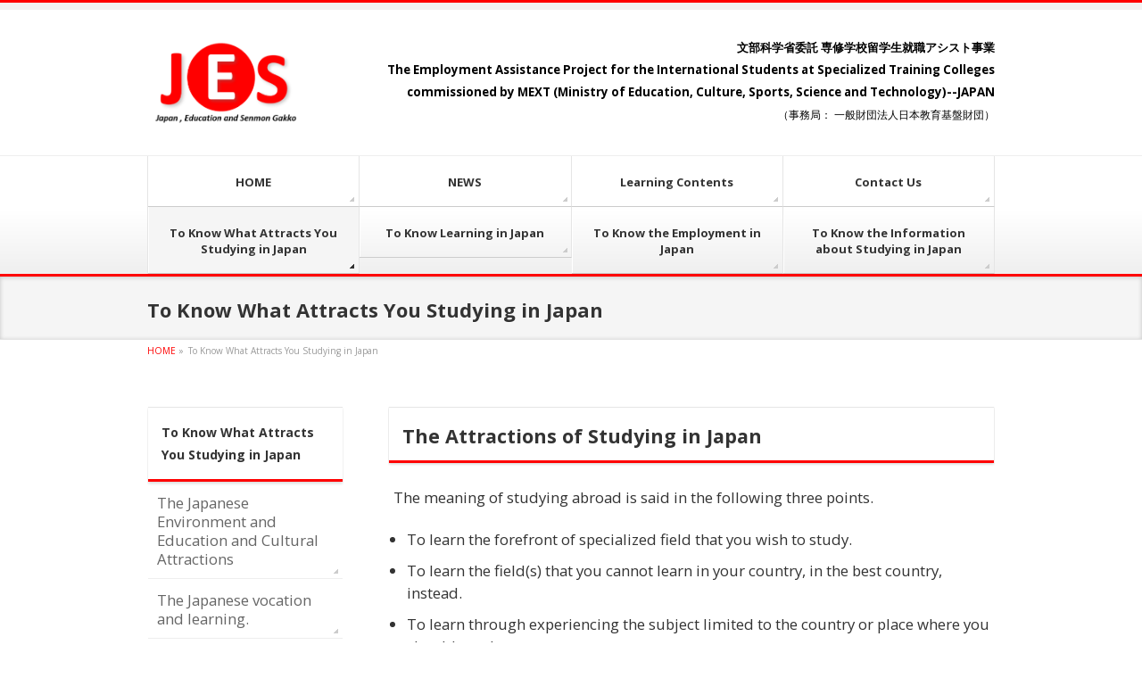

--- FILE ---
content_type: text/html; charset=UTF-8
request_url: http://j-study.org/en/1-0-9/
body_size: 8766
content:
<!DOCTYPE html>
<!--[if IE]>
<meta http-equiv="X-UA-Compatible" content="IE=Edge">
<![endif]-->
<html xmlns:fb="http://ogp.me/ns/fb#" lang="en-GB">
<head>
<meta charset="UTF-8" />
<link rel="start" href="http://j-study.org/en/home%ef%bc%88english%ef%bc%89" title="HOME" />

<meta id="viewport" name="viewport" content="width=device-width, initial-scale=1">
<title>To Know What Attracts You Studying in Japan | JES（Japan,Education and Senmongakko）</title>
<!--[if lt IE 9]><script src="http://j-study.org/wp-content/themes/biz-vektor/js/html5.js"></script><![endif]-->
<meta name="keywords" content="日本,留学,就職,アジア,専修学校,専門学校,Japan,Study,Asia,school" />
<link rel='dns-prefetch' href='//maxcdn.bootstrapcdn.com' />
<link rel='dns-prefetch' href='//fonts.googleapis.com' />
<link rel='dns-prefetch' href='//s.w.org' />
<link rel="alternate" type="application/rss+xml" title="JES（Japan,Education and Senmongakko） &raquo; Feed" href="http://j-study.org/en/feed/" />
<link rel="alternate" type="application/rss+xml" title="JES（Japan,Education and Senmongakko） &raquo; Comments Feed" href="http://j-study.org/en/comments/feed/" />
<meta name="description" content="The Attractions of Studying in JapanThe meaning of studying abroad is said in the following three points. 	To learn the forefront of specialized field that you wish to study. 	To learn the field(s) that you cannot learn in your coun" />
<style type="text/css">.keyColorBG,.keyColorBGh:hover,.keyColor_bg,.keyColor_bg_hover:hover{background-color: #ff0000;}.keyColorCl,.keyColorClh:hover,.keyColor_txt,.keyColor_txt_hover:hover{color: #ff0000;}.keyColorBd,.keyColorBdh:hover,.keyColor_border,.keyColor_border_hover:hover{border-color: #ff0000;}.color_keyBG,.color_keyBGh:hover,.color_key_bg,.color_key_bg_hover:hover{background-color: #ff0000;}.color_keyCl,.color_keyClh:hover,.color_key_txt,.color_key_txt_hover:hover{color: #ff0000;}.color_keyBd,.color_keyBdh:hover,.color_key_border,.color_key_border_hover:hover{border-color: #ff0000;}</style>
		<script type="text/javascript">
			window._wpemojiSettings = {"baseUrl":"https:\/\/s.w.org\/images\/core\/emoji\/2.2.1\/72x72\/","ext":".png","svgUrl":"https:\/\/s.w.org\/images\/core\/emoji\/2.2.1\/svg\/","svgExt":".svg","source":{"concatemoji":"http:\/\/j-study.org\/wp-includes\/js\/wp-emoji-release.min.js?ver=4.7.29"}};
			!function(t,a,e){var r,n,i,o=a.createElement("canvas"),l=o.getContext&&o.getContext("2d");function c(t){var e=a.createElement("script");e.src=t,e.defer=e.type="text/javascript",a.getElementsByTagName("head")[0].appendChild(e)}for(i=Array("flag","emoji4"),e.supports={everything:!0,everythingExceptFlag:!0},n=0;n<i.length;n++)e.supports[i[n]]=function(t){var e,a=String.fromCharCode;if(!l||!l.fillText)return!1;switch(l.clearRect(0,0,o.width,o.height),l.textBaseline="top",l.font="600 32px Arial",t){case"flag":return(l.fillText(a(55356,56826,55356,56819),0,0),o.toDataURL().length<3e3)?!1:(l.clearRect(0,0,o.width,o.height),l.fillText(a(55356,57331,65039,8205,55356,57096),0,0),e=o.toDataURL(),l.clearRect(0,0,o.width,o.height),l.fillText(a(55356,57331,55356,57096),0,0),e!==o.toDataURL());case"emoji4":return l.fillText(a(55357,56425,55356,57341,8205,55357,56507),0,0),e=o.toDataURL(),l.clearRect(0,0,o.width,o.height),l.fillText(a(55357,56425,55356,57341,55357,56507),0,0),e!==o.toDataURL()}return!1}(i[n]),e.supports.everything=e.supports.everything&&e.supports[i[n]],"flag"!==i[n]&&(e.supports.everythingExceptFlag=e.supports.everythingExceptFlag&&e.supports[i[n]]);e.supports.everythingExceptFlag=e.supports.everythingExceptFlag&&!e.supports.flag,e.DOMReady=!1,e.readyCallback=function(){e.DOMReady=!0},e.supports.everything||(r=function(){e.readyCallback()},a.addEventListener?(a.addEventListener("DOMContentLoaded",r,!1),t.addEventListener("load",r,!1)):(t.attachEvent("onload",r),a.attachEvent("onreadystatechange",function(){"complete"===a.readyState&&e.readyCallback()})),(r=e.source||{}).concatemoji?c(r.concatemoji):r.wpemoji&&r.twemoji&&(c(r.twemoji),c(r.wpemoji)))}(window,document,window._wpemojiSettings);
		</script>
		<style type="text/css">
img.wp-smiley,
img.emoji {
	display: inline !important;
	border: none !important;
	box-shadow: none !important;
	height: 1em !important;
	width: 1em !important;
	margin: 0 .07em !important;
	vertical-align: -0.1em !important;
	background: none !important;
	padding: 0 !important;
}
</style>
<link rel='stylesheet' id='siteorigin-panels-front-css'  href='http://j-study.org/wp-content/plugins/siteorigin-panels/css/front.css?ver=2.4.25' type='text/css' media='all' />
<link rel='stylesheet' id='contact-form-7-css'  href='http://j-study.org/wp-content/plugins/contact-form-7/includes/css/styles.css?ver=4.7' type='text/css' media='all' />
<link rel='stylesheet' id='vkExUnit_common_style-css'  href='http://j-study.org/wp-content/plugins/vk-all-in-one-expansion-unit/css/vkExUnit_style_in_bs.css?ver=5.2.9' type='text/css' media='all' />
<link rel='stylesheet' id='Biz_Vektor_common_style-css'  href='http://j-study.org/wp-content/themes/biz-vektor/css/bizvektor_common_min.css?ver=1.9.13' type='text/css' media='all' />
<link rel='stylesheet' id='Biz_Vektor_Design_style-css'  href='http://j-study.org/wp-content/themes/biz-vektor/design_skins/002/002.css?ver=1.9.13' type='text/css' media='all' />
<link rel='stylesheet' id='Biz_Vektor_plugin_sns_style-css'  href='http://j-study.org/wp-content/themes/biz-vektor/plugins/sns/style_bizvektor_sns.css?ver=4.7.29' type='text/css' media='all' />
<link rel='stylesheet' id='Biz_Vektor_add_font_awesome-css'  href='//maxcdn.bootstrapcdn.com/font-awesome/4.3.0/css/font-awesome.min.css?ver=4.7.29' type='text/css' media='all' />
<link rel='stylesheet' id='Biz_Vektor_add_web_fonts-css'  href='//fonts.googleapis.com/css?family=Droid+Sans%3A700%7CLato%3A900%7CAnton&#038;ver=4.7.29' type='text/css' media='all' />
<link rel='stylesheet' id='A2A_SHARE_SAVE-css'  href='http://j-study.org/wp-content/plugins/add-to-any/addtoany.min.css?ver=1.13' type='text/css' media='all' />
<script type='text/javascript' src='http://j-study.org/wp-includes/js/jquery/jquery.js?ver=1.12.4'></script>
<script type='text/javascript' src='http://j-study.org/wp-includes/js/jquery/jquery-migrate.min.js?ver=1.4.1'></script>
<script type='text/javascript' src='http://j-study.org/wp-content/plugins/add-to-any/addtoany.min.js?ver=1.0'></script>
<link rel='https://api.w.org/' href='http://j-study.org/wp-json/' />
<link rel="EditURI" type="application/rsd+xml" title="RSD" href="http://j-study.org/xmlrpc.php?rsd" />
<link rel="wlwmanifest" type="application/wlwmanifest+xml" href="http://j-study.org/wp-includes/wlwmanifest.xml" /> 
<link rel="canonical" href="http://j-study.org/en/1-0-9/" />
<link rel='shortlink' href='http://j-study.org/?p=1534' />
<link rel="alternate" type="application/json+oembed" href="http://j-study.org/wp-json/oembed/1.0/embed?url=http%3A%2F%2Fj-study.org%2Fen%2F1-0-9%2F" />
<link rel="alternate" type="text/xml+oembed" href="http://j-study.org/wp-json/oembed/1.0/embed?url=http%3A%2F%2Fj-study.org%2Fen%2F1-0-9%2F&#038;format=xml" />

<script type="text/javascript">
var a2a_config=a2a_config||{};a2a_config.callbacks=a2a_config.callbacks||[];a2a_config.templates=a2a_config.templates||{};a2a_localize = {
	Share: "Share",
	Save: "Save",
	Subscribe: "Subscribe",
	Email: "Email",
	Bookmark: "Bookmark",
	ShowAll: "Show all",
	ShowLess: "Show less",
	FindServices: "Find service(s)",
	FindAnyServiceToAddTo: "Instantly find any service to add to",
	PoweredBy: "Powered by",
	ShareViaEmail: "Share via email",
	SubscribeViaEmail: "Subscribe via email",
	BookmarkInYourBrowser: "Bookmark in your browser",
	BookmarkInstructions: "Press Ctrl+D or \u2318+D to bookmark this page",
	AddToYourFavorites: "Add to your favorites",
	SendFromWebOrProgram: "Send from any email address or email program",
	EmailProgram: "Email program",
	More: "More&#8230;"
};

</script>
<script type="text/javascript" src="http://static.addtoany.com/menu/page.js" async="async"></script>
<link rel="alternate" href="http://j-study.org/ja/1-0/" hreflang="ja" />
<link rel="alternate" href="http://j-study.org/id/1-0-3/" hreflang="id" />
<link rel="alternate" href="http://j-study.org/vi/1-0-2/" hreflang="vi" />
<link rel="alternate" href="http://j-study.org/my/1-0-4/" hreflang="my" />
<link rel="alternate" href="http://j-study.org/th/1-0-5/" hreflang="th" />
<link rel="alternate" href="http://j-study.org/tl/1-0-6/" hreflang="tl" />
<link rel="alternate" href="http://j-study.org/ms/1-0-7/" hreflang="ms" />
<link rel="alternate" href="http://j-study.org/km/1-0-8/" hreflang="km" />
<link rel="alternate" href="http://j-study.org/en/1-0-9/" hreflang="en" />
<!-- [ BizVektor OGP ] -->
<meta property="og:site_name" content="JES（Japan,Education and Senmongakko）" />
<meta property="og:url" content="http://j-study.org/en/1-0-9/" />
<meta property="fb:app_id" content="" />
<meta property="og:type" content="article" />
<meta property="og:title" content="To Know What Attracts You Studying in Japan | JES（Japan,Education and Senmongakko）" />
<meta property="og:description" content="The Attractions of Studying in Japan The meaning of studying abroad is said in the following three points.   	To learn the forefront of specialized field that you wish to study.  	To learn the field(s) that you cannot learn in your coun" />
<!-- [ /BizVektor OGP ] -->
<!--[if lte IE 8]>
<link rel="stylesheet" type="text/css" media="all" href="http://j-study.org/wp-content/themes/biz-vektor/design_skins/002/002_oldie.css" />
<![endif]-->
		<style type="text/css">
			@import url(http://fonts.googleapis.com/css?family=Open+Sans:400,700,700italic,300,300italic,400italic);

		body {font-family: 'Open Sans', sans-serif;}
	
		/*-------------------------------------------*/
		/*	default global version style
		/*-------------------------------------------*/
		body { font-size: 1.05em; }
				
		.sideTower .localSection li ul li, 
		#sideTower .localSection li ul li { font-size: 0.9em; }
		</style>
	<link rel="pingback" href="http://j-study.org/xmlrpc.php" />
<style type="text/css" id="custom-background-css">
body.custom-background { background-color: #ffffff; }
</style>
		<style type="text/css" id="wp-custom-css">
			/*
ここに独自の CSS を追加することができます。

詳しくは上のヘルプアイコンをクリックしてください。
*/

.page-item-3114{
display:none!important;
}		</style>
			<style type="text/css">
/* FontNormal */
a,
a:hover,
a:active,
#header #headContact #headContactTel,
#gMenu .menu li a span,
#content h4,
#content h5,
#content dt,
#content .child_page_block h4 a:hover,
#content .child_page_block p a:hover,
.paging span,
.paging a,
#content .infoList ul li .infoTxt a:hover,
#content .infoList .infoListBox div.entryTxtBox h4.entryTitle a,
#footerSiteMap .menu a:hover,
#topPr h3 a:hover,
#topPr .topPrDescription a:hover,
#content ul.linkList li a:hover,
#content .childPageBox ul li.current_page_item a,
#content .childPageBox ul li.current_page_item ul li a:hover,
#content .childPageBox ul li a:hover,
#content .childPageBox ul li.current_page_item a	{ color:#ff0000;}

/* bg */
::selection			{ background-color:#ff0000;}
::-moz-selection	{ background-color:#ff0000;}
/* bg */
#gMenu .assistive-text,
#content .mainFootContact .mainFootBt a,
.paging span.current,
.paging a:hover,
#content .infoList .infoCate a:hover,
.sideTower li.sideBnr#sideContact a,
form#searchform input#searchsubmit,
#pagetop a:hover,
a.btn,
.linkBtn a,
input[type=button],
input[type=submit]	{ background-color:#ff0000;}

/* border */
#searchform input[type=submit],
p.form-submit input[type=submit],
form#searchform input#searchsubmit,
#content form input.wpcf7-submit,
#confirm-button input,
a.btn,
.linkBtn a,
input[type=button],
input[type=submit],
.moreLink a,
#headerTop,
#content h3,
#content .child_page_block h4 a,
.paging span,
.paging a,
form#searchform input#searchsubmit	{ border-color:#ff0000;}

#gMenu	{ border-top-color:#ff0000;}
#content h2,
#content h1.contentTitle,
#content h1.entryPostTitle,
.sideTower .localHead,
#topPr h3 a	{ border-bottom-color:#ff0000; }

@media (min-width: 770px) {
#gMenu { border-top-color:#eeeeee;}
#gMenu	{ border-bottom-color:#ff0000; }
#footMenu .menu li a:hover	{ color:#ff0000; }
}
		</style>
<!--[if lte IE 8]>
<style type="text/css">
#gMenu	{ border-bottom-color:#ff0000; }
#footMenu .menu li a:hover	{ color:#ff0000; }
</style>
<![endif]-->
<style type="text/css">
/*-------------------------------------------*/
/*	menu divide
/*-------------------------------------------*/
@media (min-width: 970px) { #gMenu .menu > li { width:25%; text-align:center; } }
</style>
<!--[if lte IE 8]>
<style type="text/css">
#gMenu .menu li { width:px; text-align:center; }
#gMenu .menu li.current_page_item,
#gMenu .menu li.current_page_ancestor { width:px; }
</style>
<![endif]-->
<link rel="stylesheet" href="http://j-study.org/wp-content/themes/biz-vektor/style.css" type="text/css" media="all" />
<style type="text/css">
.facebook-page-plugin{
  text-align: center;
  margin: 20px 0;
}
.page-item-3114{
　　display:none!important;
}</style>
	</head>

<body class="page-template page-template-page-parent page-template-page-parent-php page page-id-1534 page-parent custom-background two-column left-sidebar">

<div id="fb-root"></div>

<div id="wrap">

<!--[if lte IE 8]>
<div id="eradi_ie_box">
<div class="alert_title">ご利用の <span style="font-weight: bold;">Internet Exproler</span> は古すぎます。</div>
<p>あなたがご利用の Internet Explorer はすでにサポートが終了しているため、正しい表示・動作を保証しておりません。<br />
古い Internet Exproler はセキュリティーの観点からも、<a href="https://www.microsoft.com/ja-jp/windows/lifecycle/iesupport/" target="_blank" >新しいブラウザに移行する事が強く推奨されています。</a><br />
<a href="http://windows.microsoft.com/ja-jp/internet-explorer/" target="_blank" >最新のInternet Exproler</a> や <a href="https://www.microsoft.com/ja-jp/windows/microsoft-edge" target="_blank" >Edge</a> を利用するか、<a href="https://www.google.co.jp/chrome/browser/index.html" target="_blank">Chrome</a> や <a href="https://www.mozilla.org/ja/firefox/new/" target="_blank">Firefox</a> など、より早くて快適なブラウザをご利用ください。</p>
</div>
<![endif]-->
<!-- [ #headerTop ] -->
<div id="headerTop">
<div class="innerBox">
<div id="site-description"></div>
</div>

</div><!-- [ /#headerTop ] -->

<!-- [ #header ] -->
<div id="header">
<div id="headerInner" class="innerBox">
<!-- [ #headLogo ] -->
<div id="site-title">
<a href="http://j-study.org/en/home%ef%bc%88english%ef%bc%89/" title="JES（Japan,Education and Senmongakko）" rel="home">
<img src="//j-study.org/wp-content/uploads/2019/02/68876659c06fb53045ab0b94a5253716.png" alt="JES（Japan,Education and Senmongakko）" /></a>
</div>
<!-- [ /#headLogo ] -->

<div style="color: #000000; font-size: 10pt; text-align: right;">
<span style="font-weight: bold;">文部科学省委託 専修学校留学生就職アシスト事業<br>
The Employment Assistance Project for the International Students at Specialized Training Colleges<br>
commissioned by MEXT (Ministry of Education, Culture, Sports, Science and Technology)--JAPAN</span><br>
<span style="font-size: 9pt;">（事務局： 一般財団法人日本教育基盤財団）</span></div>


</div>
<!-- #headerInner -->
</div>
<!-- [ /#header ] -->


<!-- [ #gMenu ] -->
<div id="gMenu" class="itemClose">
<div id="gMenuInner" class="innerBox">
<h3 class="assistive-text" onclick="showHide('gMenu');"><span>MENU</span></h3>
<div class="skip-link screen-reader-text">
	<a href="#content" title="Skip menu">Skip menu</a>
</div>
<div class="menu-headernavigation-en-container"><ul id="menu-headernavigation-en" class="menu"><li id="menu-item-2884" class="menu-item menu-item-type-custom menu-item-object-custom"><a href="http://j-study.org/en/home%EF%BC%88english%EF%BC%89/"><strong>HOME</strong></a></li>
<li id="menu-item-1208" class="menu-item menu-item-type-custom menu-item-object-custom"><a href="http://j-study.org/en/info/"><strong>NEWS</strong></a></li>
<li id="menu-item-2895" class="menu-item menu-item-type-custom menu-item-object-custom"><a href="http://jei.ne.jp/jesjs/"><strong>Learning Contents</strong></a></li>
<li id="menu-item-1034" class="menu-item menu-item-type-post_type menu-item-object-page"><a href="http://j-study.org/en/contact-9/"><strong>Contact Us</strong></a></li>
<li id="menu-item-1535" class="menu-item menu-item-type-post_type menu-item-object-page current-menu-item page_item page-item-1534 current_page_item"><a href="http://j-study.org/en/1-0-9/"><strong>To Know What Attracts You Studying in Japan</strong></a></li>
<li id="menu-item-1087" class="menu-item menu-item-type-post_type menu-item-object-page"><a href="http://j-study.org/en/2-0-9/"><strong>To Know Learning in Japan</strong></a></li>
<li id="menu-item-1112" class="menu-item menu-item-type-post_type menu-item-object-page"><a href="http://j-study.org/en/3-0-9/"><strong>To Know the Employment in Japan</strong></a></li>
<li id="menu-item-1136" class="menu-item menu-item-type-post_type menu-item-object-page"><a href="http://j-study.org/en/4-0-9/"><strong>To Know the Information about Studying in Japan</strong></a></li>
</ul></div>
</div><!-- [ /#gMenuInner ] -->
</div>
<!-- [ /#gMenu ] -->


<div id="pageTitBnr">
<div class="innerBox">
<div id="pageTitInner">
<h1 id="pageTit">
To Know What Attracts You Studying in Japan</h1>
</div><!-- [ /#pageTitInner ] -->
</div>
</div><!-- [ /#pageTitBnr ] -->
<!-- [ #panList ] -->
<div id="panList">
<div id="panListInner" class="innerBox">
<ul><li id="panHome"><a href="http://j-study.org/en/home%ef%bc%88english%ef%bc%89"><span>HOME</span></a> &raquo; </li><li><span>To Know What Attracts You Studying in Japan</span></li></ul></div>
</div>
<!-- [ /#panList ] -->

<div id="main">		

<!-- [ #container ] -->
<div id="container" class="innerBox">
<!-- [ #content ] -->
<div id="content" class="content">

			<div id="post-1534" class="entry-content">
			<h2>The Attractions of Studying in Japan</h2>
<p>The meaning of studying abroad is said in the following three points.</p>
<ul style="list-style-type: circle;">
<li>To learn the forefront of specialized field that you wish to study.</li>
<li>To learn the field(s) that you cannot learn in your country, in the best country, instead.</li>
<li>To learn through experiencing the subject limited to the country or place where you should need to stay.</li>
</ul>
<p>As above, it can be said that Japan is one of the most favorable countries for you who think about studying abroad.</p>
<h3>The Japanese Environmental, Educational, and Cultural Attractions</h3>
<p>The most important matter in studying abroad is that you can learn under the safe and secured environment.  It is no longer very rare at all to go or stay abroad today.  However, on the same token, it is the most important and first priority concern how to keep the safety/security for yourself at the places/countries where you go and stay under the deepening chaotic global circumstance.</p>
<p><img class="alignleft size-full wp-image-2191" src="http://j-study.org/wp-content/uploads/2017/02/img1-0-1.jpg" alt="" width="200" height="120" />In other words, there is no other country like Japan such that you can focus on studying  and make a career-up under such a safe/secured environment.  Especially, in case of studying in Japan, “Safety” represents the world-wide top level of public peace and public health; and people are highly conscious about the environment; “Security” represents the substantial educational nature, the detailed teaching, and the maintained learning environment; Japan is in nature the state where the entire society makes much account on the public order in order to spend life safely.  Among them, the places where we  learn/study (schools) are the most importantly cared about the safety.  Moreover, we thought out the educational system to the students to step up to the higher-content levels reasonably and provide the excellent care of teaching for each student.</p>
<p>Furthermore, studying abroad is to be involved in the experience of different culture.  Touching the different culture will be a wonderful experience, and will be the base active source to grow up.  The Japanese people have taken overseas culture since the old days and created it something better to fit for our own new culture. As a result of those efforts, 20 or some more Japanese people received the Novel Prize, and then some of industrial fields have grown to be able to lead the world.  Also the animation industry fields are the top level in worldwide. Above features can be expressed as “the Japanese Environmental, Educational, and Cultural Attractions”.</p>
<h3>The Japanese Vocation and Learning</h3>
<p>Under the Japanese education, the educational institution that puts the emphases on the cooperation between “Vocation” and “Leaning” is the Specialized Training <img class="alignright size-full wp-image-2199" src="http://j-study.org/wp-content/uploads/2017/02/img1-0-2.jpg" alt="" width="200" height="200" srcset="http://j-study.org/wp-content/uploads/2017/02/img1-0-2.jpg 200w, http://j-study.org/wp-content/uploads/2017/02/img1-0-2-150x150.jpg 150w" sizes="(max-width: 200px) 100vw, 200px" />College. There is no other educational institutions featured like the Japanese  Specialized Training College in the world. The Specialized Training College covers many of Japanese vocational range existing in Japan now and provides the specific education/vocational training.  In other words, it is no over-expressing to say that the target regions of Japanese Specialized Training College is the Japanese vocational table of contents.  With only touching this, you will be able to know that there are the ways of life and jobs which are not in your country, and the world exists in Japan.</p>
<p>Above all features are to be explained in detail in the section of “The Japanese Vocation and Learning”.  Please grow to be a dedicated international personnel who will be able to be work for your country and Japan after fulfilling the skilled-up &amp; career-up through leaning/experiencing.</p>
<div class="addtoany_share_save_container addtoany_content_bottom"><div class="a2a_kit a2a_kit_size_16 addtoany_list" data-a2a-url="http://j-study.org/en/1-0-9/" data-a2a-title="To Know What Attracts You Studying in Japan"><a class="a2a_button_facebook" href="http://www.addtoany.com/add_to/facebook?linkurl=http%3A%2F%2Fj-study.org%2Fen%2F1-0-9%2F&amp;linkname=To%20Know%20What%20Attracts%20You%20Studying%20in%20Japan" title="Facebook" rel="nofollow" target="_blank"></a></div></div>					</div><!-- .entry-content -->
		

<!-- .child_page_block -->
<div class="child_page_block layout_odd">
<div class="child_page_blockInner">
	<h4 class="entryTitle"><a href="http://j-study.org/en/1-0-9/1-1/">The Japanese Environment and Education and Cultural Attractions</a></h4>
		<div class="childText">
	<p><a href="http://j-study.org/en/1-0-9/1-1/">◆ The Japanese Environment Attraction</br>
◆ The Attraction of Studying in Japan</br>
◆ The attraction of Japanese culture<div class="addtoany_share_save_container addtoany_content_bottom"><div class="a2a_kit a2a_kit_size_16 addtoany_list" data-a2a-url="http://j-study.org/en/1-0-9/1-1/" data-a2a-title="The Japanese Environment and Education and Cultural Attractions"><a class="a2a_button_facebook" href="http://www.addtoany.com/add_to/facebook?linkurl=http%3A%2F%2Fj-study.org%2Fen%2F1-0-9%2F1-1%2F&amp;linkname=The%20Japanese%20Environment%20and%20Education%20and%20Cultural%20Attractions" title="Facebook" rel="nofollow" target="_blank"></a></div></div></a></p>
	<div class="moreLink"><a href="http://j-study.org/en/1-0-9/1-1/">Read more</a></div>
	</div>
	</div>
</div>
<!-- /.child_page_block -->
<!-- .child_page_block -->
<div class="child_page_block layout_even">
<div class="child_page_blockInner">
	<h4 class="entryTitle"><a href="http://j-study.org/en/1-0-9/the-japanese-vocation-and-learning/">The Japanese vocation and learning.</a></h4>
		<div class="childText">
	<p><a href="http://j-study.org/en/1-0-9/the-japanese-vocation-and-learning/">◆ The Specialized Training College Diploma holders are of advantageous for employment.</br>
◆ Japanese vocation and Specialized Training College<div class="addtoany_share_save_container addtoany_content_bottom"><div class="a2a_kit a2a_kit_size_16 addtoany_list" data-a2a-url="http://j-study.org/en/1-0-9/the-japanese-vocation-and-learning/" data-a2a-title="The Japanese vocation and learning."><a class="a2a_button_facebook" href="http://www.addtoany.com/add_to/facebook?linkurl=http%3A%2F%2Fj-study.org%2Fen%2F1-0-9%2Fthe-japanese-vocation-and-learning%2F&amp;linkname=The%20Japanese%20vocation%20and%20learning." title="Facebook" rel="nofollow" target="_blank"></a></div></div></a></p>
	<div class="moreLink"><a href="http://j-study.org/en/1-0-9/the-japanese-vocation-and-learning/">Read more</a></div>
	</div>
	</div>
</div>
<!-- /.child_page_block -->


</div>
<!-- [ /#content ] -->

<!-- [ #sideTower ] -->
<div id="sideTower" class="sideTower">
					<div class="localSection sideWidget pageListSection">
				<h3 class="localHead"><a href="http://j-study.org/en/1-0-9/">To Know What Attracts You Studying in Japan</a></h3>
				<ul class="localNavi">
				<li class="page_item page-item-1228"><a href="http://j-study.org/en/1-0-9/1-1/">The Japanese Environment and Education and Cultural Attractions</a></li>
<li class="page_item page-item-1321"><a href="http://j-study.org/en/1-0-9/the-japanese-vocation-and-learning/">The Japanese vocation and learning.</a></li>
				</ul>
				</div>

		</div>
<!-- [ /#sideTower ] -->
</div>
<!-- [ /#container ] -->

</div><!-- #main -->

<div id="back-top">
<a href="#wrap">
	<img id="pagetop" src="http://j-study.org/wp-content/themes/biz-vektor/js/res-vektor/images/footer_pagetop.png" alt="PAGETOP" />
</a>
</div>

<!-- [ #footerSection ] -->
<div id="footerSection">

	<div id="pagetop">
	<div id="pagetopInner" class="innerBox">
	<a href="#wrap">PAGETOP</a>
	</div>
	</div>

	<div id="footMenu">
	<div id="footMenuInner" class="innerBox">
		</div>
	</div>

	<!-- [ #footer ] -->
	<div id="footer">
	<!-- [ #footerInner ] -->
	<div id="footerInner" class="innerBox">
		<dl id="footerOutline">
		<dt><img src="//j-study.org/wp-content/uploads/2019/02/68876659c06fb53045ab0b94a5253716.png" alt="J-Study" /></dt>
		<dd>
		文部科学省委託<br />
専修学校留学生就職アシスト事業<br />
<br />
事務局：一般財団法人日本教育基盤財団		</dd>
		</dl>
		<!-- [ #footerSiteMap ] -->
		<div id="footerSiteMap">
<div class="menu-footersitemap-en-container"><ul id="menu-footersitemap-en" class="menu"><li id="menu-item-1909" class="menu-item menu-item-type-custom menu-item-object-custom menu-item-1909"><a href="http://j-study.org/en/home%EF%BC%88english%EF%BC%89/">HOME</a></li>
<li id="menu-item-1836" class="menu-item menu-item-type-custom menu-item-object-custom menu-item-1836"><a href="http://j-study.org/en/info/">NEWS</a></li>
<li id="menu-item-2893" class="menu-item menu-item-type-custom menu-item-object-custom menu-item-2893"><a href="http://jei.ne.jp/jesjs/">Learning Contents</a></li>
<li id="menu-item-1838" class="menu-item menu-item-type-post_type menu-item-object-page menu-item-1838"><a href="http://j-study.org/en/contact-9/">Contact Us</a></li>
<li id="menu-item-1839" class="menu-item menu-item-type-post_type menu-item-object-page current-menu-item page_item page-item-1534 current_page_item menu-item-1839"><a href="http://j-study.org/en/1-0-9/">To Know What Attracts You Studying in Japan</a></li>
<li id="menu-item-1840" class="menu-item menu-item-type-post_type menu-item-object-page menu-item-1840"><a href="http://j-study.org/en/2-0-9/">To Know Learning in Japan</a></li>
<li id="menu-item-1841" class="menu-item menu-item-type-post_type menu-item-object-page menu-item-1841"><a href="http://j-study.org/en/3-0-9/">To Know the Employment in Japan</a></li>
<li id="menu-item-1842" class="menu-item menu-item-type-post_type menu-item-object-page menu-item-1842"><a href="http://j-study.org/en/4-0-9/">To Know the Information about Studying in Japan</a></li>
</ul></div></div>
		<!-- [ /#footerSiteMap ] -->
	</div>
	<!-- [ /#footerInner ] -->
	</div>
	<!-- [ /#footer ] -->

	<!-- [ #siteBottom ] -->
	<div id="siteBottom">
	<div id="siteBottomInner" class="innerBox">
	
	</div>
	</div>
	<!-- [ /#siteBottom ] -->
</div>
<!-- [ /#footerSection ] -->
</div>
<!-- [ /#wrap ] -->
<script type='text/javascript' src='http://j-study.org/wp-content/plugins/contact-form-7/includes/js/jquery.form.min.js?ver=3.51.0-2014.06.20'></script>
<script type='text/javascript'>
/* <![CDATA[ */
var _wpcf7 = {"recaptcha":{"messages":{"empty":"Please verify that you are not a robot."}}};
/* ]]> */
</script>
<script type='text/javascript' src='http://j-study.org/wp-content/plugins/contact-form-7/includes/js/scripts.js?ver=4.7'></script>
<script type='text/javascript' src='http://j-study.org/wp-includes/js/comment-reply.min.js?ver=4.7.29'></script>
<script type='text/javascript' src='http://j-study.org/wp-includes/js/wp-embed.min.js?ver=4.7.29'></script>
<script type='text/javascript'>
/* <![CDATA[ */
var vkExOpt = {"ajax_url":"http:\/\/j-study.org\/wp-admin\/admin-ajax.php"};
/* ]]> */
</script>
<script type='text/javascript' src='http://j-study.org/wp-content/plugins/vk-all-in-one-expansion-unit/js/all_in_bs.min.js?ver=5.2.9'></script>
<script type='text/javascript'>
/* <![CDATA[ */
var bv_sliderParams = {"slideshowSpeed":"5000","animation":"fade"};
/* ]]> */
</script>
<script type='text/javascript' src='http://j-study.org/wp-content/themes/biz-vektor/js/biz-vektor-min.js?ver=1.9.13' defer='defer'></script>
</body>
</html>